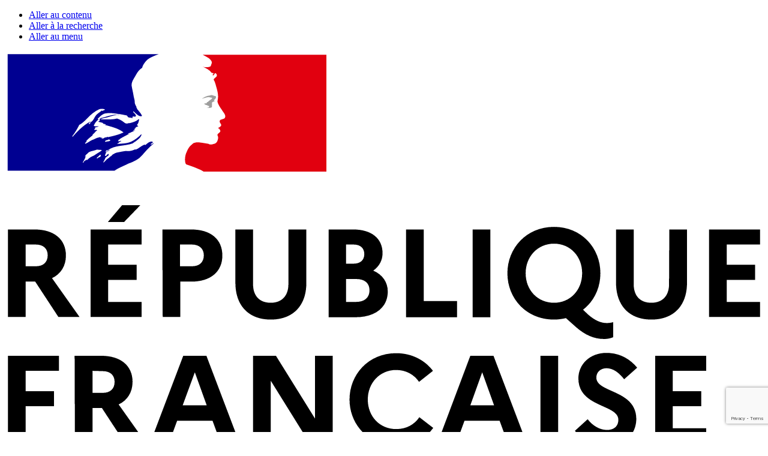

--- FILE ---
content_type: text/html; charset=utf-8
request_url: https://www.google.com/recaptcha/api2/anchor?ar=1&k=6LewVpcUAAAAACSRpz2nQNH5TfZZL5Umzb2mYmpY&co=aHR0cHM6Ly93d3cub25mLmZyOjQ0Mw..&hl=en&v=PoyoqOPhxBO7pBk68S4YbpHZ&size=invisible&anchor-ms=20000&execute-ms=30000&cb=ulw7n8ntkhqb
body_size: 48426
content:
<!DOCTYPE HTML><html dir="ltr" lang="en"><head><meta http-equiv="Content-Type" content="text/html; charset=UTF-8">
<meta http-equiv="X-UA-Compatible" content="IE=edge">
<title>reCAPTCHA</title>
<style type="text/css">
/* cyrillic-ext */
@font-face {
  font-family: 'Roboto';
  font-style: normal;
  font-weight: 400;
  font-stretch: 100%;
  src: url(//fonts.gstatic.com/s/roboto/v48/KFO7CnqEu92Fr1ME7kSn66aGLdTylUAMa3GUBHMdazTgWw.woff2) format('woff2');
  unicode-range: U+0460-052F, U+1C80-1C8A, U+20B4, U+2DE0-2DFF, U+A640-A69F, U+FE2E-FE2F;
}
/* cyrillic */
@font-face {
  font-family: 'Roboto';
  font-style: normal;
  font-weight: 400;
  font-stretch: 100%;
  src: url(//fonts.gstatic.com/s/roboto/v48/KFO7CnqEu92Fr1ME7kSn66aGLdTylUAMa3iUBHMdazTgWw.woff2) format('woff2');
  unicode-range: U+0301, U+0400-045F, U+0490-0491, U+04B0-04B1, U+2116;
}
/* greek-ext */
@font-face {
  font-family: 'Roboto';
  font-style: normal;
  font-weight: 400;
  font-stretch: 100%;
  src: url(//fonts.gstatic.com/s/roboto/v48/KFO7CnqEu92Fr1ME7kSn66aGLdTylUAMa3CUBHMdazTgWw.woff2) format('woff2');
  unicode-range: U+1F00-1FFF;
}
/* greek */
@font-face {
  font-family: 'Roboto';
  font-style: normal;
  font-weight: 400;
  font-stretch: 100%;
  src: url(//fonts.gstatic.com/s/roboto/v48/KFO7CnqEu92Fr1ME7kSn66aGLdTylUAMa3-UBHMdazTgWw.woff2) format('woff2');
  unicode-range: U+0370-0377, U+037A-037F, U+0384-038A, U+038C, U+038E-03A1, U+03A3-03FF;
}
/* math */
@font-face {
  font-family: 'Roboto';
  font-style: normal;
  font-weight: 400;
  font-stretch: 100%;
  src: url(//fonts.gstatic.com/s/roboto/v48/KFO7CnqEu92Fr1ME7kSn66aGLdTylUAMawCUBHMdazTgWw.woff2) format('woff2');
  unicode-range: U+0302-0303, U+0305, U+0307-0308, U+0310, U+0312, U+0315, U+031A, U+0326-0327, U+032C, U+032F-0330, U+0332-0333, U+0338, U+033A, U+0346, U+034D, U+0391-03A1, U+03A3-03A9, U+03B1-03C9, U+03D1, U+03D5-03D6, U+03F0-03F1, U+03F4-03F5, U+2016-2017, U+2034-2038, U+203C, U+2040, U+2043, U+2047, U+2050, U+2057, U+205F, U+2070-2071, U+2074-208E, U+2090-209C, U+20D0-20DC, U+20E1, U+20E5-20EF, U+2100-2112, U+2114-2115, U+2117-2121, U+2123-214F, U+2190, U+2192, U+2194-21AE, U+21B0-21E5, U+21F1-21F2, U+21F4-2211, U+2213-2214, U+2216-22FF, U+2308-230B, U+2310, U+2319, U+231C-2321, U+2336-237A, U+237C, U+2395, U+239B-23B7, U+23D0, U+23DC-23E1, U+2474-2475, U+25AF, U+25B3, U+25B7, U+25BD, U+25C1, U+25CA, U+25CC, U+25FB, U+266D-266F, U+27C0-27FF, U+2900-2AFF, U+2B0E-2B11, U+2B30-2B4C, U+2BFE, U+3030, U+FF5B, U+FF5D, U+1D400-1D7FF, U+1EE00-1EEFF;
}
/* symbols */
@font-face {
  font-family: 'Roboto';
  font-style: normal;
  font-weight: 400;
  font-stretch: 100%;
  src: url(//fonts.gstatic.com/s/roboto/v48/KFO7CnqEu92Fr1ME7kSn66aGLdTylUAMaxKUBHMdazTgWw.woff2) format('woff2');
  unicode-range: U+0001-000C, U+000E-001F, U+007F-009F, U+20DD-20E0, U+20E2-20E4, U+2150-218F, U+2190, U+2192, U+2194-2199, U+21AF, U+21E6-21F0, U+21F3, U+2218-2219, U+2299, U+22C4-22C6, U+2300-243F, U+2440-244A, U+2460-24FF, U+25A0-27BF, U+2800-28FF, U+2921-2922, U+2981, U+29BF, U+29EB, U+2B00-2BFF, U+4DC0-4DFF, U+FFF9-FFFB, U+10140-1018E, U+10190-1019C, U+101A0, U+101D0-101FD, U+102E0-102FB, U+10E60-10E7E, U+1D2C0-1D2D3, U+1D2E0-1D37F, U+1F000-1F0FF, U+1F100-1F1AD, U+1F1E6-1F1FF, U+1F30D-1F30F, U+1F315, U+1F31C, U+1F31E, U+1F320-1F32C, U+1F336, U+1F378, U+1F37D, U+1F382, U+1F393-1F39F, U+1F3A7-1F3A8, U+1F3AC-1F3AF, U+1F3C2, U+1F3C4-1F3C6, U+1F3CA-1F3CE, U+1F3D4-1F3E0, U+1F3ED, U+1F3F1-1F3F3, U+1F3F5-1F3F7, U+1F408, U+1F415, U+1F41F, U+1F426, U+1F43F, U+1F441-1F442, U+1F444, U+1F446-1F449, U+1F44C-1F44E, U+1F453, U+1F46A, U+1F47D, U+1F4A3, U+1F4B0, U+1F4B3, U+1F4B9, U+1F4BB, U+1F4BF, U+1F4C8-1F4CB, U+1F4D6, U+1F4DA, U+1F4DF, U+1F4E3-1F4E6, U+1F4EA-1F4ED, U+1F4F7, U+1F4F9-1F4FB, U+1F4FD-1F4FE, U+1F503, U+1F507-1F50B, U+1F50D, U+1F512-1F513, U+1F53E-1F54A, U+1F54F-1F5FA, U+1F610, U+1F650-1F67F, U+1F687, U+1F68D, U+1F691, U+1F694, U+1F698, U+1F6AD, U+1F6B2, U+1F6B9-1F6BA, U+1F6BC, U+1F6C6-1F6CF, U+1F6D3-1F6D7, U+1F6E0-1F6EA, U+1F6F0-1F6F3, U+1F6F7-1F6FC, U+1F700-1F7FF, U+1F800-1F80B, U+1F810-1F847, U+1F850-1F859, U+1F860-1F887, U+1F890-1F8AD, U+1F8B0-1F8BB, U+1F8C0-1F8C1, U+1F900-1F90B, U+1F93B, U+1F946, U+1F984, U+1F996, U+1F9E9, U+1FA00-1FA6F, U+1FA70-1FA7C, U+1FA80-1FA89, U+1FA8F-1FAC6, U+1FACE-1FADC, U+1FADF-1FAE9, U+1FAF0-1FAF8, U+1FB00-1FBFF;
}
/* vietnamese */
@font-face {
  font-family: 'Roboto';
  font-style: normal;
  font-weight: 400;
  font-stretch: 100%;
  src: url(//fonts.gstatic.com/s/roboto/v48/KFO7CnqEu92Fr1ME7kSn66aGLdTylUAMa3OUBHMdazTgWw.woff2) format('woff2');
  unicode-range: U+0102-0103, U+0110-0111, U+0128-0129, U+0168-0169, U+01A0-01A1, U+01AF-01B0, U+0300-0301, U+0303-0304, U+0308-0309, U+0323, U+0329, U+1EA0-1EF9, U+20AB;
}
/* latin-ext */
@font-face {
  font-family: 'Roboto';
  font-style: normal;
  font-weight: 400;
  font-stretch: 100%;
  src: url(//fonts.gstatic.com/s/roboto/v48/KFO7CnqEu92Fr1ME7kSn66aGLdTylUAMa3KUBHMdazTgWw.woff2) format('woff2');
  unicode-range: U+0100-02BA, U+02BD-02C5, U+02C7-02CC, U+02CE-02D7, U+02DD-02FF, U+0304, U+0308, U+0329, U+1D00-1DBF, U+1E00-1E9F, U+1EF2-1EFF, U+2020, U+20A0-20AB, U+20AD-20C0, U+2113, U+2C60-2C7F, U+A720-A7FF;
}
/* latin */
@font-face {
  font-family: 'Roboto';
  font-style: normal;
  font-weight: 400;
  font-stretch: 100%;
  src: url(//fonts.gstatic.com/s/roboto/v48/KFO7CnqEu92Fr1ME7kSn66aGLdTylUAMa3yUBHMdazQ.woff2) format('woff2');
  unicode-range: U+0000-00FF, U+0131, U+0152-0153, U+02BB-02BC, U+02C6, U+02DA, U+02DC, U+0304, U+0308, U+0329, U+2000-206F, U+20AC, U+2122, U+2191, U+2193, U+2212, U+2215, U+FEFF, U+FFFD;
}
/* cyrillic-ext */
@font-face {
  font-family: 'Roboto';
  font-style: normal;
  font-weight: 500;
  font-stretch: 100%;
  src: url(//fonts.gstatic.com/s/roboto/v48/KFO7CnqEu92Fr1ME7kSn66aGLdTylUAMa3GUBHMdazTgWw.woff2) format('woff2');
  unicode-range: U+0460-052F, U+1C80-1C8A, U+20B4, U+2DE0-2DFF, U+A640-A69F, U+FE2E-FE2F;
}
/* cyrillic */
@font-face {
  font-family: 'Roboto';
  font-style: normal;
  font-weight: 500;
  font-stretch: 100%;
  src: url(//fonts.gstatic.com/s/roboto/v48/KFO7CnqEu92Fr1ME7kSn66aGLdTylUAMa3iUBHMdazTgWw.woff2) format('woff2');
  unicode-range: U+0301, U+0400-045F, U+0490-0491, U+04B0-04B1, U+2116;
}
/* greek-ext */
@font-face {
  font-family: 'Roboto';
  font-style: normal;
  font-weight: 500;
  font-stretch: 100%;
  src: url(//fonts.gstatic.com/s/roboto/v48/KFO7CnqEu92Fr1ME7kSn66aGLdTylUAMa3CUBHMdazTgWw.woff2) format('woff2');
  unicode-range: U+1F00-1FFF;
}
/* greek */
@font-face {
  font-family: 'Roboto';
  font-style: normal;
  font-weight: 500;
  font-stretch: 100%;
  src: url(//fonts.gstatic.com/s/roboto/v48/KFO7CnqEu92Fr1ME7kSn66aGLdTylUAMa3-UBHMdazTgWw.woff2) format('woff2');
  unicode-range: U+0370-0377, U+037A-037F, U+0384-038A, U+038C, U+038E-03A1, U+03A3-03FF;
}
/* math */
@font-face {
  font-family: 'Roboto';
  font-style: normal;
  font-weight: 500;
  font-stretch: 100%;
  src: url(//fonts.gstatic.com/s/roboto/v48/KFO7CnqEu92Fr1ME7kSn66aGLdTylUAMawCUBHMdazTgWw.woff2) format('woff2');
  unicode-range: U+0302-0303, U+0305, U+0307-0308, U+0310, U+0312, U+0315, U+031A, U+0326-0327, U+032C, U+032F-0330, U+0332-0333, U+0338, U+033A, U+0346, U+034D, U+0391-03A1, U+03A3-03A9, U+03B1-03C9, U+03D1, U+03D5-03D6, U+03F0-03F1, U+03F4-03F5, U+2016-2017, U+2034-2038, U+203C, U+2040, U+2043, U+2047, U+2050, U+2057, U+205F, U+2070-2071, U+2074-208E, U+2090-209C, U+20D0-20DC, U+20E1, U+20E5-20EF, U+2100-2112, U+2114-2115, U+2117-2121, U+2123-214F, U+2190, U+2192, U+2194-21AE, U+21B0-21E5, U+21F1-21F2, U+21F4-2211, U+2213-2214, U+2216-22FF, U+2308-230B, U+2310, U+2319, U+231C-2321, U+2336-237A, U+237C, U+2395, U+239B-23B7, U+23D0, U+23DC-23E1, U+2474-2475, U+25AF, U+25B3, U+25B7, U+25BD, U+25C1, U+25CA, U+25CC, U+25FB, U+266D-266F, U+27C0-27FF, U+2900-2AFF, U+2B0E-2B11, U+2B30-2B4C, U+2BFE, U+3030, U+FF5B, U+FF5D, U+1D400-1D7FF, U+1EE00-1EEFF;
}
/* symbols */
@font-face {
  font-family: 'Roboto';
  font-style: normal;
  font-weight: 500;
  font-stretch: 100%;
  src: url(//fonts.gstatic.com/s/roboto/v48/KFO7CnqEu92Fr1ME7kSn66aGLdTylUAMaxKUBHMdazTgWw.woff2) format('woff2');
  unicode-range: U+0001-000C, U+000E-001F, U+007F-009F, U+20DD-20E0, U+20E2-20E4, U+2150-218F, U+2190, U+2192, U+2194-2199, U+21AF, U+21E6-21F0, U+21F3, U+2218-2219, U+2299, U+22C4-22C6, U+2300-243F, U+2440-244A, U+2460-24FF, U+25A0-27BF, U+2800-28FF, U+2921-2922, U+2981, U+29BF, U+29EB, U+2B00-2BFF, U+4DC0-4DFF, U+FFF9-FFFB, U+10140-1018E, U+10190-1019C, U+101A0, U+101D0-101FD, U+102E0-102FB, U+10E60-10E7E, U+1D2C0-1D2D3, U+1D2E0-1D37F, U+1F000-1F0FF, U+1F100-1F1AD, U+1F1E6-1F1FF, U+1F30D-1F30F, U+1F315, U+1F31C, U+1F31E, U+1F320-1F32C, U+1F336, U+1F378, U+1F37D, U+1F382, U+1F393-1F39F, U+1F3A7-1F3A8, U+1F3AC-1F3AF, U+1F3C2, U+1F3C4-1F3C6, U+1F3CA-1F3CE, U+1F3D4-1F3E0, U+1F3ED, U+1F3F1-1F3F3, U+1F3F5-1F3F7, U+1F408, U+1F415, U+1F41F, U+1F426, U+1F43F, U+1F441-1F442, U+1F444, U+1F446-1F449, U+1F44C-1F44E, U+1F453, U+1F46A, U+1F47D, U+1F4A3, U+1F4B0, U+1F4B3, U+1F4B9, U+1F4BB, U+1F4BF, U+1F4C8-1F4CB, U+1F4D6, U+1F4DA, U+1F4DF, U+1F4E3-1F4E6, U+1F4EA-1F4ED, U+1F4F7, U+1F4F9-1F4FB, U+1F4FD-1F4FE, U+1F503, U+1F507-1F50B, U+1F50D, U+1F512-1F513, U+1F53E-1F54A, U+1F54F-1F5FA, U+1F610, U+1F650-1F67F, U+1F687, U+1F68D, U+1F691, U+1F694, U+1F698, U+1F6AD, U+1F6B2, U+1F6B9-1F6BA, U+1F6BC, U+1F6C6-1F6CF, U+1F6D3-1F6D7, U+1F6E0-1F6EA, U+1F6F0-1F6F3, U+1F6F7-1F6FC, U+1F700-1F7FF, U+1F800-1F80B, U+1F810-1F847, U+1F850-1F859, U+1F860-1F887, U+1F890-1F8AD, U+1F8B0-1F8BB, U+1F8C0-1F8C1, U+1F900-1F90B, U+1F93B, U+1F946, U+1F984, U+1F996, U+1F9E9, U+1FA00-1FA6F, U+1FA70-1FA7C, U+1FA80-1FA89, U+1FA8F-1FAC6, U+1FACE-1FADC, U+1FADF-1FAE9, U+1FAF0-1FAF8, U+1FB00-1FBFF;
}
/* vietnamese */
@font-face {
  font-family: 'Roboto';
  font-style: normal;
  font-weight: 500;
  font-stretch: 100%;
  src: url(//fonts.gstatic.com/s/roboto/v48/KFO7CnqEu92Fr1ME7kSn66aGLdTylUAMa3OUBHMdazTgWw.woff2) format('woff2');
  unicode-range: U+0102-0103, U+0110-0111, U+0128-0129, U+0168-0169, U+01A0-01A1, U+01AF-01B0, U+0300-0301, U+0303-0304, U+0308-0309, U+0323, U+0329, U+1EA0-1EF9, U+20AB;
}
/* latin-ext */
@font-face {
  font-family: 'Roboto';
  font-style: normal;
  font-weight: 500;
  font-stretch: 100%;
  src: url(//fonts.gstatic.com/s/roboto/v48/KFO7CnqEu92Fr1ME7kSn66aGLdTylUAMa3KUBHMdazTgWw.woff2) format('woff2');
  unicode-range: U+0100-02BA, U+02BD-02C5, U+02C7-02CC, U+02CE-02D7, U+02DD-02FF, U+0304, U+0308, U+0329, U+1D00-1DBF, U+1E00-1E9F, U+1EF2-1EFF, U+2020, U+20A0-20AB, U+20AD-20C0, U+2113, U+2C60-2C7F, U+A720-A7FF;
}
/* latin */
@font-face {
  font-family: 'Roboto';
  font-style: normal;
  font-weight: 500;
  font-stretch: 100%;
  src: url(//fonts.gstatic.com/s/roboto/v48/KFO7CnqEu92Fr1ME7kSn66aGLdTylUAMa3yUBHMdazQ.woff2) format('woff2');
  unicode-range: U+0000-00FF, U+0131, U+0152-0153, U+02BB-02BC, U+02C6, U+02DA, U+02DC, U+0304, U+0308, U+0329, U+2000-206F, U+20AC, U+2122, U+2191, U+2193, U+2212, U+2215, U+FEFF, U+FFFD;
}
/* cyrillic-ext */
@font-face {
  font-family: 'Roboto';
  font-style: normal;
  font-weight: 900;
  font-stretch: 100%;
  src: url(//fonts.gstatic.com/s/roboto/v48/KFO7CnqEu92Fr1ME7kSn66aGLdTylUAMa3GUBHMdazTgWw.woff2) format('woff2');
  unicode-range: U+0460-052F, U+1C80-1C8A, U+20B4, U+2DE0-2DFF, U+A640-A69F, U+FE2E-FE2F;
}
/* cyrillic */
@font-face {
  font-family: 'Roboto';
  font-style: normal;
  font-weight: 900;
  font-stretch: 100%;
  src: url(//fonts.gstatic.com/s/roboto/v48/KFO7CnqEu92Fr1ME7kSn66aGLdTylUAMa3iUBHMdazTgWw.woff2) format('woff2');
  unicode-range: U+0301, U+0400-045F, U+0490-0491, U+04B0-04B1, U+2116;
}
/* greek-ext */
@font-face {
  font-family: 'Roboto';
  font-style: normal;
  font-weight: 900;
  font-stretch: 100%;
  src: url(//fonts.gstatic.com/s/roboto/v48/KFO7CnqEu92Fr1ME7kSn66aGLdTylUAMa3CUBHMdazTgWw.woff2) format('woff2');
  unicode-range: U+1F00-1FFF;
}
/* greek */
@font-face {
  font-family: 'Roboto';
  font-style: normal;
  font-weight: 900;
  font-stretch: 100%;
  src: url(//fonts.gstatic.com/s/roboto/v48/KFO7CnqEu92Fr1ME7kSn66aGLdTylUAMa3-UBHMdazTgWw.woff2) format('woff2');
  unicode-range: U+0370-0377, U+037A-037F, U+0384-038A, U+038C, U+038E-03A1, U+03A3-03FF;
}
/* math */
@font-face {
  font-family: 'Roboto';
  font-style: normal;
  font-weight: 900;
  font-stretch: 100%;
  src: url(//fonts.gstatic.com/s/roboto/v48/KFO7CnqEu92Fr1ME7kSn66aGLdTylUAMawCUBHMdazTgWw.woff2) format('woff2');
  unicode-range: U+0302-0303, U+0305, U+0307-0308, U+0310, U+0312, U+0315, U+031A, U+0326-0327, U+032C, U+032F-0330, U+0332-0333, U+0338, U+033A, U+0346, U+034D, U+0391-03A1, U+03A3-03A9, U+03B1-03C9, U+03D1, U+03D5-03D6, U+03F0-03F1, U+03F4-03F5, U+2016-2017, U+2034-2038, U+203C, U+2040, U+2043, U+2047, U+2050, U+2057, U+205F, U+2070-2071, U+2074-208E, U+2090-209C, U+20D0-20DC, U+20E1, U+20E5-20EF, U+2100-2112, U+2114-2115, U+2117-2121, U+2123-214F, U+2190, U+2192, U+2194-21AE, U+21B0-21E5, U+21F1-21F2, U+21F4-2211, U+2213-2214, U+2216-22FF, U+2308-230B, U+2310, U+2319, U+231C-2321, U+2336-237A, U+237C, U+2395, U+239B-23B7, U+23D0, U+23DC-23E1, U+2474-2475, U+25AF, U+25B3, U+25B7, U+25BD, U+25C1, U+25CA, U+25CC, U+25FB, U+266D-266F, U+27C0-27FF, U+2900-2AFF, U+2B0E-2B11, U+2B30-2B4C, U+2BFE, U+3030, U+FF5B, U+FF5D, U+1D400-1D7FF, U+1EE00-1EEFF;
}
/* symbols */
@font-face {
  font-family: 'Roboto';
  font-style: normal;
  font-weight: 900;
  font-stretch: 100%;
  src: url(//fonts.gstatic.com/s/roboto/v48/KFO7CnqEu92Fr1ME7kSn66aGLdTylUAMaxKUBHMdazTgWw.woff2) format('woff2');
  unicode-range: U+0001-000C, U+000E-001F, U+007F-009F, U+20DD-20E0, U+20E2-20E4, U+2150-218F, U+2190, U+2192, U+2194-2199, U+21AF, U+21E6-21F0, U+21F3, U+2218-2219, U+2299, U+22C4-22C6, U+2300-243F, U+2440-244A, U+2460-24FF, U+25A0-27BF, U+2800-28FF, U+2921-2922, U+2981, U+29BF, U+29EB, U+2B00-2BFF, U+4DC0-4DFF, U+FFF9-FFFB, U+10140-1018E, U+10190-1019C, U+101A0, U+101D0-101FD, U+102E0-102FB, U+10E60-10E7E, U+1D2C0-1D2D3, U+1D2E0-1D37F, U+1F000-1F0FF, U+1F100-1F1AD, U+1F1E6-1F1FF, U+1F30D-1F30F, U+1F315, U+1F31C, U+1F31E, U+1F320-1F32C, U+1F336, U+1F378, U+1F37D, U+1F382, U+1F393-1F39F, U+1F3A7-1F3A8, U+1F3AC-1F3AF, U+1F3C2, U+1F3C4-1F3C6, U+1F3CA-1F3CE, U+1F3D4-1F3E0, U+1F3ED, U+1F3F1-1F3F3, U+1F3F5-1F3F7, U+1F408, U+1F415, U+1F41F, U+1F426, U+1F43F, U+1F441-1F442, U+1F444, U+1F446-1F449, U+1F44C-1F44E, U+1F453, U+1F46A, U+1F47D, U+1F4A3, U+1F4B0, U+1F4B3, U+1F4B9, U+1F4BB, U+1F4BF, U+1F4C8-1F4CB, U+1F4D6, U+1F4DA, U+1F4DF, U+1F4E3-1F4E6, U+1F4EA-1F4ED, U+1F4F7, U+1F4F9-1F4FB, U+1F4FD-1F4FE, U+1F503, U+1F507-1F50B, U+1F50D, U+1F512-1F513, U+1F53E-1F54A, U+1F54F-1F5FA, U+1F610, U+1F650-1F67F, U+1F687, U+1F68D, U+1F691, U+1F694, U+1F698, U+1F6AD, U+1F6B2, U+1F6B9-1F6BA, U+1F6BC, U+1F6C6-1F6CF, U+1F6D3-1F6D7, U+1F6E0-1F6EA, U+1F6F0-1F6F3, U+1F6F7-1F6FC, U+1F700-1F7FF, U+1F800-1F80B, U+1F810-1F847, U+1F850-1F859, U+1F860-1F887, U+1F890-1F8AD, U+1F8B0-1F8BB, U+1F8C0-1F8C1, U+1F900-1F90B, U+1F93B, U+1F946, U+1F984, U+1F996, U+1F9E9, U+1FA00-1FA6F, U+1FA70-1FA7C, U+1FA80-1FA89, U+1FA8F-1FAC6, U+1FACE-1FADC, U+1FADF-1FAE9, U+1FAF0-1FAF8, U+1FB00-1FBFF;
}
/* vietnamese */
@font-face {
  font-family: 'Roboto';
  font-style: normal;
  font-weight: 900;
  font-stretch: 100%;
  src: url(//fonts.gstatic.com/s/roboto/v48/KFO7CnqEu92Fr1ME7kSn66aGLdTylUAMa3OUBHMdazTgWw.woff2) format('woff2');
  unicode-range: U+0102-0103, U+0110-0111, U+0128-0129, U+0168-0169, U+01A0-01A1, U+01AF-01B0, U+0300-0301, U+0303-0304, U+0308-0309, U+0323, U+0329, U+1EA0-1EF9, U+20AB;
}
/* latin-ext */
@font-face {
  font-family: 'Roboto';
  font-style: normal;
  font-weight: 900;
  font-stretch: 100%;
  src: url(//fonts.gstatic.com/s/roboto/v48/KFO7CnqEu92Fr1ME7kSn66aGLdTylUAMa3KUBHMdazTgWw.woff2) format('woff2');
  unicode-range: U+0100-02BA, U+02BD-02C5, U+02C7-02CC, U+02CE-02D7, U+02DD-02FF, U+0304, U+0308, U+0329, U+1D00-1DBF, U+1E00-1E9F, U+1EF2-1EFF, U+2020, U+20A0-20AB, U+20AD-20C0, U+2113, U+2C60-2C7F, U+A720-A7FF;
}
/* latin */
@font-face {
  font-family: 'Roboto';
  font-style: normal;
  font-weight: 900;
  font-stretch: 100%;
  src: url(//fonts.gstatic.com/s/roboto/v48/KFO7CnqEu92Fr1ME7kSn66aGLdTylUAMa3yUBHMdazQ.woff2) format('woff2');
  unicode-range: U+0000-00FF, U+0131, U+0152-0153, U+02BB-02BC, U+02C6, U+02DA, U+02DC, U+0304, U+0308, U+0329, U+2000-206F, U+20AC, U+2122, U+2191, U+2193, U+2212, U+2215, U+FEFF, U+FFFD;
}

</style>
<link rel="stylesheet" type="text/css" href="https://www.gstatic.com/recaptcha/releases/PoyoqOPhxBO7pBk68S4YbpHZ/styles__ltr.css">
<script nonce="2Zi3dkVi1O3sEG8AW9K2qA" type="text/javascript">window['__recaptcha_api'] = 'https://www.google.com/recaptcha/api2/';</script>
<script type="text/javascript" src="https://www.gstatic.com/recaptcha/releases/PoyoqOPhxBO7pBk68S4YbpHZ/recaptcha__en.js" nonce="2Zi3dkVi1O3sEG8AW9K2qA">
      
    </script></head>
<body><div id="rc-anchor-alert" class="rc-anchor-alert"></div>
<input type="hidden" id="recaptcha-token" value="[base64]">
<script type="text/javascript" nonce="2Zi3dkVi1O3sEG8AW9K2qA">
      recaptcha.anchor.Main.init("[\x22ainput\x22,[\x22bgdata\x22,\x22\x22,\[base64]/[base64]/[base64]/[base64]/cjw8ejpyPj4+eil9Y2F0Y2gobCl7dGhyb3cgbDt9fSxIPWZ1bmN0aW9uKHcsdCx6KXtpZih3PT0xOTR8fHc9PTIwOCl0LnZbd10/dC52W3ddLmNvbmNhdCh6KTp0LnZbd109b2Yoeix0KTtlbHNle2lmKHQuYkImJnchPTMxNylyZXR1cm47dz09NjZ8fHc9PTEyMnx8dz09NDcwfHx3PT00NHx8dz09NDE2fHx3PT0zOTd8fHc9PTQyMXx8dz09Njh8fHc9PTcwfHx3PT0xODQ/[base64]/[base64]/[base64]/bmV3IGRbVl0oSlswXSk6cD09Mj9uZXcgZFtWXShKWzBdLEpbMV0pOnA9PTM/bmV3IGRbVl0oSlswXSxKWzFdLEpbMl0pOnA9PTQ/[base64]/[base64]/[base64]/[base64]\x22,\[base64]\x22,\x22w70nCsKNwqbCjsO8CsKcw68LEMK5wr1JTAjDvyzDp8O0bsOpZsO0wpjDihAjTMOsX8O8wol+w5B3w6tRw5NdLsOZck/CtkFvw7ogAnVHClnChMKlwrIOZcOOw5rDu8Ocw4dLRzVgDsO8w6Jmw7VFLz0uX07CvcKWBHrDosOOw4QLBAzDkMK7wp3ConPDnwrDmcKYSljDvB0YOEjDssO1worCi8Kxa8OhO19+wpgMw7/CgMObw5fDoSMiUWFqOhNVw41uwqYvw5w1SsKUwoZZwpI2wpDCpsOdAsKWPSF/[base64]/Cr1thSsKUwoAswqZewrQwRjzClEjDjR1ew7fCi8Ksw7rCql82woFlEAXDlRvDrsKwYsO8wr7DjCzCs8OMwqkzwrIiwq5xAXbCsEsjGcO/woUMcU/[base64]/[base64]/IEoowqzDlRXDocOBw7w0wrJSK1PCoMOzTsOecWsBEcOqw6rCqHzDkHbCucKqZsK3w61Kw6TCjCAaw50EwobDkMO1Xw0lw5ESXsKSAcOhGhx5w4bDtMOYcCpZwrDCmBAOw5poT8KVwqgHwoMVw4kUIMKPw5c2w5sxYRBWQcO0wqkLw4jCuUwLRUbDrVtdwo/DmcOHw5AzwqvDsVVDQMOvSMKYSUAywpIWw6XDvcOYE8K5wqE5w6YqQcKnw7UNSz9dPsKXLcK0wr/DmsOBEMO1ejzDjGp3MjIMZ3gnwpPCjsK+HsK6DcOCw67CuB3CqEnCvDg0wrtlw6DDj3AAHRdEccOnEBRWw6LCumvDoMKGw49swr/CvcKFw4HDkMKaw58xwoTCjVdOw4TDk8KSw5jCiMOCw5HDg2kiwqhIw6bDssOAwqrDkW/CvMOnw6pFESQtM3DDkF11Yg3DtBHDnAtFKMKawqvDgVLCp0FoFcKww7xLJcKtEh7CgsKVw7pZDsOVOw3CmcONwpHDtMOkwqTCqSDCrX8/SC8Hw7bDr8OUGsOVZgpfMsOSw5xIw6rChsOnwobDksKKwqzDpMKuJnfCr0M9wpxqw4HDucKtPR3CpQkRwrE1w7/CjMOAw7rCjwAxwoHCgEg7wo5rVHjDrMKhwrvCv8OHDz16TmpMwovCp8OnOW/CoxlOwrbDv25Hwp/DuMO+YGjClBzCtXbCoSDCjcKxTsKOwqIgDsKlQMOsw4wnXMKEwpJgBcK4w454RS/DkcK7J8Oaw4h4w4FaVcK7w5TDksOew4DDn8OiZCEufnZLwrJJXGbCu39aw6TChX0DZWTCgcKFPAkBEH/[base64]/CuhnDq8OJwqNZwqTDl8OSB0nDh2kbEgrDpcODwrnDicOpwrF2fsOfSMK/wqtNBhsSccOlwo0Kw6B9K3MCPDw/bcOYw7g8RSMneFDClsOKDMOswq/[base64]/[base64]/wrjCgzJQYcOtw48+wq7DrBXCqcO2L8K4JcOuC3rDlT3CiMKMw5DCoj8GTMO8w6TCpMOTFHrDhMOkw4sDwpzDkMOdEcOOwrnCl8KAwr7ChMOjw4/CqsOFfcKPw6rDhTU/Z0TCgcK5w5DDtMOuCztmNMKYfgZtw6Mow5zDusO9woHChnHCrW0Nw7p/[base64]/AsK3YsK8LmTCkMKFV8ORDsKdeHfDi3FxLCAjwpR+wocFO3gaGVZBw4DCisOSaMO+w4nDkMKIQ8KHwoTDijo7VcO/wrECwqYvYFvCjyXCksKZwofCgMKkw6rDmUl1w57Dt0lPw4oHfU5uVcKJe8K8NMO1wpzCq8KrwrrCqsKQD10qw6BGEsKzwpHCvW9kRMOsc8OGd8O1wr/Co8OswqzDkGA3ScK2bMKTTGEXwrTCocOmd8KtZsKoaFodw7LDqBcpP1dvwrjChSHDg8Kgw5bDk2PCtsOKBxnCocKsCsKMwqHCrAtgQcKjNcOMeMKxD8OIw7nCnAzCgcKNciQdwrB2GcOsD28RJsOiKcOnw4DCo8K2w5HCssOJJcK1BBp/[base64]/ZWozw5rCnA4hw7DDqErDgcO/w5A6w4XDqGs/eS/Dnm0DNHbDgC0Vw5RbBz3Cs8OUwrbCuzoMw6t8w6bDtMKBwoLCsnTCrcOSwq9bwobCucOETMKmdxUgw4NsRsOme8KGYhlBcMOkwrTCqgjDjGVUw5p/c8KEw7bDosKGw6JATsOyw5TCgQLCuFk8ZkIfw494IGPCg8Onw51MPCpsbl0fwr9Nw6o4IcKSGRd9wp46w6tAcBbDgMO5wrtBw5TCkUFZSsObaCB4G8OEwojDhcOOIsOAAcOTesKzw7UXOF5rwqZQCkTCigDCncK7w68zwoEWwrYqPEnCnsKici02wpXDhsKXwqYpwo/Do8KXw5ZHa1oow4AHwoLCqcKzb8Oiwq5rZMOow6RNBMOVw4VNNgXCmljChnrCmcKVU8Oow7/DkxIiw6kPwpcSwp9BwqNSw4Y7wqNWwrfCui3CsTbChRbCpVRBwrZwScKrwq8wJiJwMi4BwpI9woQawrPCs2FGKMKQL8KsGcO3w6/DhFxvNcOow6HCnsKBw5DCssK7w57CpHRWwoViMibClcOIw6oYEsOtV2t7w7UXQcOBwrnCsEkvwr7Cm1/DlsO3w7c3Mm7Dn8KFwoVnTGjCiMKXH8OaZcKyw60Kw7cVET/Dp8O/GMOwMMOFGEDDj0MGw7XCu8OFTm3Co2TCkAccw6/ClAM0CMONG8OdwpvCkHguw47ClFvDszvCr0XDnAnCmhDDocOOwpwDVMOIIXnDuWvCj8OHcMKOWmTDpRnChXPDkHPChsOtN342wq5/[base64]/PXY7EcOkFFvDtEVnD8KgLMOnw604YsOcwqHDlx83AQMgw5Eqwo3DsMOIwpDCrcK+TAJKVcKvw746wqPCg1ljIcKuwpvCr8O7QTFcSsK7w6xwwrjCvcK5BGvCs2XCoMKww7B0w67DosKUX8KQHSzDjMOcHmPDjcOCwq/Cl8Kmwphgw5HCsMKqRMKrSsKrSCHDqcKNbMKNw4xBSx4Yw5bDpsO0GlkAGcOYw4ASwrvCocOCCsOIw6ovw7o8aFEPw7t7w79+CxVFwpYCw4rChsOWwrzCu8K+EnzDjgDDgsOfw5AlwrNjwooKw6M8w6R7w6jDucOWS8K3RsOIXmEfwozDrsKBw5bCjMO/w7pWw4XCncOlYxUrEsK2PcOdAWc6wonCnMOVMMOoUB49w4fCgTjCmUZSPcKufztjwo/CjcKZw47DvkZTwr0IwqfDrFbCrA3Cg8KRwojCvzlidcOiwoPCuzjDgBctw6onwprClcOtUi1Dwp9awpzDusOfw7dyDVbDnsONOsOvd8KdIWRHUwMQB8OJw68lESvCrcKOWsKJRMKFwqXCiMO5wqF9LcK4DsKaMUEVb8K7csKiAMOmw4o0FsK/woTCvsOgclfDh17DsMKuRMKDwpA+w4PDisK4w4rCgcKvF0/DnsOkH17DucKuw4LCqMK9RHDCk8O2bsK/wpcwwqXDm8KUQQLCulklZcK/wqLCuxvCpUJTc2DDgMOiQlnCmFvCksO1IDo/GkHDgQDCjcKuXUvDrE/DjsKtXsOLwoBNw5TDpMOTwoghw5PDrhRmwr/CvQrCsyzDucOPw6E9cSrCksOEw5XCmknDs8KZCcO7wrUJOMObBVLDocKTw4nDiR/DuGpSw4JnClAsNlQmwpo6wrDCsGF0DsKTw40+U8Otw7LDjMObwqvDvQ5swp82w6Esw5pibBTDpjI2A8KLwpDDiivDuQZvIGrCo8OzNsO+wpjDi37CiCp/w6wuw7zCjDvDlV7Cv8OYLsKjwrEjIxnCm8OgJsOadMKiBsOMDMOvEsKzw6jChldrw4V+QkUpwqRXwpoQGnc4CMKrEMOtwpbDuMKLNRDCkGtWOhzDtxjCrHrCisKeJsK5B0fDuy5MdcOfwrHDqMKcw6AYcl9/wrsffjrCq0NFwr5xw7tcwqbCkn3Cm8OKwo/DvgDDuVNJw5PDkcKpe8OvHjzDusKFw740wrTCpUs2UMKOGcKgwpEdwq8Xwrg/X8KQSjtOwrzDosK8w6HCi0PDvMK0wpI/w414UU0Awr45AUdjTsK/wrHDlDDCusOcDsOZwpphwrbDuTBKw7HDosKLwoB+BcO9b8KKwrZNw6DDjsKcB8KNCioaw41twr/Ch8OuesO4wqTCn8OkwqXChA0KFsK1w4QASQ5ywrzCoz/DkATCg8KBaEfCoXzCu8KbLyd4czwnYsOEw45kwr5cIC/DvixFwpPCjDhgwrbCoC3DlMOuJBkFwoNPUSwJw50qRMORcMKTw6FUVsKXNxnCsnZyGRjDlcOoMMKvFnY6SELDk8OUO2DCkXDCkD/DmFc4wp7DjcK+ecK2w7LChcO3wq3DvEIjw7/ClTDDvX7Cvzggw4Mzw77Cv8OEwqPDjsKYasKGw5HCgMO/wrzDhAFgbATDqMOccMOYw5xMJVg6w5ZJFhfDkMOkwqzChcO3M3LDgyPCh1/DhcOVwrAIEx/Cg8Ogwq9Sw5XDjx0VDMKTwrISETHCsXdQwojDoMODZMOSFsK5w5owEMO2wqDDucKnw6RkbcOMw4bCmwI7RMOYwqfDiWPDhcOfCl90SMKCccKiw60oH8KJwoVwbGZtwqgmwpsrwpzCkBrDl8OEBm8tw5YGw5Auw5sXw79hZcKPbcKAFsOZwqw4wokcwo3Dgzx/wqokwqrCsD3CnGU2TBo9w6ddDMOWwrjClMO9w43DhcOlw5Nkwopkwogtw789wpXDk3/[base64]/DpgMSSxJKZCQtwpgaacOowpDDmxLDsmzCkUEILMO1JcKow4HDsMOsXzbDocOMX13DpcOsB8OVIDkwI8KUwpXCscKRwoTDvCPDusOXPMOUw7zDuMKNPMKZH8KJwrZYPTJFw5fCvE/DuMOeR2jDgE/CsmE2w6TDtTBPJsKWwpLCsX7CuBFiw6M8wqzClBTCtzfDo2PDgcKSIsOYw4lDUMO/KlbDvMO/w5rDuWkUFsOKwp7CoVDCqWwEE8KJbVDDkMKmLwjCgzLCm8K1TsOPw7d5Wz/[base64]/HsO5QsKkwp4WGSDDnhA6w5YTE8OSwrZ0Ok/Dh8OuwpotXWxowqzDh1wfMVA/w6FcaMKvccO4FGAGTsOoDX/[base64]/DijjCsMKIw6TCunRSQMOTw7rCiMKIXcOqwrbChmVuwqPCp0gaw5xhOMKpEHfDt3pGYcOVIMKWNMKrw7AxwoMYcMOlwrzCvcOeU1PDmcK3w57DiMKew7UEw7AJDg4ew77DgTsecsKqBsKhdsOLw48xcQDCm3N8R0dewp/ChcKqwq9oT8KOKgxHIgsHYsOZcQMyPcOTTcO3E3EbQMKpw7zCscO0woDCusKmSgrCvsKfwrvDgm9Hw7pAwp7DhRrDl1/DqsOpw5bCvX0ARzALwpRXO0jDoGzCh0huOktPO8KcScKIw5XCl0g+bTHCmMKlw4bDn3TCoMKZw4PDkglKw45BV8OIDwlbScOZNMOSw7DCvAPCmms+bUHDncKeXk9BU1dIwpLDiMOTMsO3w4wgw6s9HzdTI8KdYsKMw4/Co8KPP8KTw6w2wrLDl3XCuMKww57Cr3wvw4NGw5LDjMOsA1QhIcOOIcKmesO/wpB/w5A3JQnDpm08fsKwwp51wrDDkyvDoybCpxrCsMO/worClsOiQSkqV8Ovw6TDrMOkw5XCnMOCFk7CqGHDgcOJcMKyw6VcwrTDgMOJwoh5wrNxIjFUw67CmsOLUMKVw59aw5HDjGHCqUjCmsOcwrTCvsOtc8Klw6E/w6nCk8KjwqtuwoXCuy7DvgjCsV8sw7TDnXPCogMxXcKDEMKmwoN1w4nDhsKzQcK/BkdSdcO8w7zDrcOgw5HDh8KUw57CmsOqBsKHSTnChUDDkcKuwrHCucOiw7fCkcKvDcOiw60wUntNdUbDtMOTM8ORw7Zcw50DwqHDssOAw6kywobDu8KAWsOuw4Fvw6YTJsO/TTLCjl3Cu1Niw4TCrsOgEg/Dm0kQbVzCg8KUMcO3wrlWwrDDusOJPwJoD8O/[base64]/DsMK5wqFNw4rCucOJRWcmZ8Kfw7sswrrDicO2e8KCw7/CksOKw6sCRiJbwrLCoXXCnMODw6jDvMK8csOUw7bCuwtvwoPCiCMNw4TCimwLw7Ibwr3DlCIvwrk9w5LCrcOuez3Dml/CgiHCoyIUw6fDt1LDrxTDj1/DocOuw7jCo19IU8O/wrnCmTlQwq/CmxDCjn/CqMKtdMOVPCzCosO1w7jCszrDmx4hwrhowqXCqcKbB8KDesO5ScOFwpB8w5J2w4cTwrc3w6TDvQ/Di8K7wojDt8Khw4bDscOxw5VWLArCu3Fpw5VdFcOywpk+dcKkPGBzw6Y3w4FHwrvCkiHDmzPDr3bDgUEpdTt1FcKUcxvCnMOlwrxzLsOWIMO8w7HCul/CscOQfMOKw5sJwrg8BgkEw4lmwqgyH8OOSMO3Emh7woDDmsO4wqnCj8OvLcOLw6fDtsOGesKrHmPDhCnCuD3CsGrDlsOJwr/[base64]/CmMOpwrgIwoTCgMOtEyAYwonDqn3CoMKcw6kgP8Ksw5TDq8OBNlnDssKmVC/CmhF6w7rDvng3wpxFwroiwo8Sw47DscKWAcK/[base64]/DrMK+UQ0nwot9wqgUw6/[base64]/wp3DlD3DmsOfwq4vVMOIOsOBw53CjmZUEMK0w6M5U8OUw4lWw55pHkt6worClsO+wrtzV8O+w6DCuxJcS8OQw6MMK8KSwrEPI8O4wpnCk07ClMOLTMOcFF/DqA0Iw7PCu0fDl2QuwqBiSAhJfDlTwoRTYRoqw6nDuRF1M8O6GMKxESp5CTbDusKcwp1LwqDDn2EnwqzCsGxfEcKMRMKcYVPDsk/[base64]/CtcKywoNKwrIVw43CikA1w4QefTU5w53Cm2ZzIX4mw6TDnFVKembDucO0ZxrDhcOSwqAbw5RXVMO1cjFlfcOMEXchw7R0wpghw6fDo8OGwrcBEid3woF/EcOIwrPCkEFRVgZsw5YJFVbCs8KawqF6wqRcwoTDg8KpwqQowoh9wrLDkMKsw4fCq3PCpMKtVz9LDQBkwoxfw6c1XcOdwrnDrh8vZSHDosOaw6JmwrUvc8KQwrtsc1PCsAJXwpsiwpDCgDTCgiQ5w5vDnVzCtQTCjcOow4IbMSEiw71wOcK/ecK6w6zCk0bCmBbCjm7Dk8Ozw43Dv8KsU8OFMMOcw4xEwqgeJFhIasOECcOSwqMTew99FVMtRsKpLTNUfhDCncKvwr0kwpwmLhHCpsOuY8OAMsKLw4/Dh8K1NgFGw6vCjQl6wo9vA8KGFMKIwqHCv2HCn8OIasK4woF9SSfDn8OGw74lw6k9w6bCksO5ZsKbSil6bMKtwrDCusOXw6w+ecOQw4LClcOyGVVtVcOtw5I9wqMLUcOJw6wSw5EYV8Oxw4MgwqE8L8OdwoBsw7/Doh3CrgXChsOtwrFEwr7DqnvDkg9zEsKHwrVQw57CjMKsw7nDnlPDgcKTwrxLXDTDhsOew6nCglPDn8Ohwq3DgjzCjcK2YMOPQG0vOWDDrRnDocOfUMOcGMK8SBJyFCw/w7QWw4DDtsKRH8OYV8Kzw718XipEwoVBDWXDiRdBSnHCgADCp8KBwrPDkMO9w6VzK3XDksKVwrPDlGcQwqwJDMKFw6DDkSDCiy1sNMObw54HEl1uKcOKMsKVLBvDtCnDlTsUw5LCsn5dw6zDnw0tw77DqDZ5TQQcUXTDiMKeUQlzY8OXIihQw5ZOIxN6TV95SF4/w6nDnsKHwrLDpG7Cuyp8wrYnw7TCnFrCscOpw48cJR45CcOCw6HDgnhnw7fDqMKZVHPDpcOiOMKQwqNVwqnDhGRdEA8FeEjCn1pSNMO/wrV/w7ZawopIwpDCksOKwptvEnJJPcO7wpcSecObU8KZLCnDu0Y2w5TCm1rDp8KIXnTDo8OJwo3Csx4VwprCh8K7c8OkwqXDpGw/LwXCksKgw4jCmsKyEwdZPhQdKcKDwrPCs8Kqw5bCg0zDoAXDqMKew53CoA9BecKeXcKiVm1ZdsOrwoY5w4EOZlzCosOLTGMNGsKdwr7ChCtmw5huLFUlQGjCkFvCl8Ohw6bDsMOrAi/DocKpw5HDgMOrbxoAFx/[base64]/eA80wqXCvcOIw6TCvMKLZ8OtcsKuUFJ7w6NTwp7Chlw8TsKYdX7Dm2jCrMOoIHLCg8KnNcO2dAwab8OROcKMIGTCgndQw60ywo4AQ8OJw6HCpMKww5nCj8O0w5QAwpVkw6jCr3/[base64]/CqAbDssKJa8KsUjzDuT/DrMO5LSPCgS7DtsKWUcKRJmsobHJ/[base64]/DmxkeDsOXFBLCoxvDu8KcI2wBwpllMWbCkHs2wqvCjBXDj8KWSArCr8Olw6Y/GcO7CcOlP2fDkWdTwpzDojHDvsK3w53DscO7H3lKw4NYwq9vA8KkIcOEworCimNLw5DDqRFvwoPDn1TCtgQ7w5Q2OMOiYcK4w78NBB/Dvgg1FsKaDVrCisK8w4xjwqwfw6oOwq/CkcKkw4nDmwbDkC5qX8OVEyJcOX3DvmJMwpbCixTCj8OQNDEcw7kRD0BYw5PCrMOpM0vClk0ZVsOsCMKWDcKyccOjwr12wrfCjDwRekPDh3nDvF/CpjhtDMKBwoJzE8OhY180w4zDj8KDFWNLWcO5LsKtwpzCiBLDlzINEm1mwpbCl0XDt0LDtXUzL0RLwq/[base64]/DgMOJZmrDlgEWGDUaB13CtWPDl8K8HMObBMKcSGPDnjHDkzLDjg8cwoRyGcKVdsOzwqrDjXpQdl7CmcKCDihFw4h4wos2w5UBHSoMw6p6FGvCtHTCnm0Ow4XCscKLwrIaw53DqMO/OWwWSsOCVMOcwolEd8OOw6JdFSIyw7XCrQg6QMOgYsK4PMOQwrgCYcKOwo7CpjkEQRUJfsORAsKKw7MgBVHDqnADKMKnwp/DglrDiRh1woLDiSTCosKCw7TDphQ2GlZdD8O+woMTEsOOwoLDjMK5wpXDuh4kw5pRXkA0OcKcw5LDsV8/YsKYwpzCpkN6P33CjioYHMKkKsKMaQzDjMK6bcK7wrETwprDjzvDmCBdI15pdlvDp8OQDRPDmMK5DMKJGmRGEMKkw69uS8K1w6pIwqLCjR3CmMKEWGPCnz7Dh3TDpMK0w79QY8Kvwo/DvcOdN8Ojw5fDisKRw7FfwpDDv8OLOy8sw5HDqH4+SDzCnsOJEcO8NQsofsKTC8KWTEF0w68OGSDCvQzDrhfCqcOFBMKEV8Kpwp9Vcl80w5MGT8KzQwk1CzbCksOmw6owSWRZwq94wr/DnBjDo8O/w5rDmVc/Kw8EWncMw69owr1Aw7wJAMOaZ8OGbcKocFAIAxDCsnw6YcOpQhkPwovCrjh7wqzDkkDDr2rDnsKaw6fCssORGMOSTsKzEUjDrXbCmMOow6/DlsKMOgbCpMOpUcK6woDDpSTDqMK+E8KME0t7fwQ4VcKIwqXCrnHCvMOYF8Obw4XCigHDkcO2wrc/woUHw7gLJsKhNiLDpcKDw4bCi8Ojw5gkw7QrOULDtGYfXsKUw4jCk0DCn8Okb8O4NMOSw7V+wr7CgyvDgUVDc8KoT8OmP0d3GsKff8O+wrwvNcOPUCbDjMKEwpLCpMKQaH/Du0ESEcK4Kl3Do8Oew6cDwrJNCSoLYcKCJcKpw4nCo8OWw6XCvcOmw5DCqWLDq8Onw6dDFSPCjmHChMK9VMOqw7/Dl2BkwrTDrCxQwpbCuF7DpiF9AsO7w5Jdw7FHw73DpMOuw6rCmS16OzzCscO7XkoRY8Knw5YAN03ClMOZw7rCjidQw6cQel1Zwr49w6TDo8KswrocwobCo8OBwqhjwqRhw7dnA2vDtQ5dOkJbw4Q/B1M0CMOowqLDkCQqcksXw7HDncK7MFw3IEtawq3Dj8KzwrXCosO4w7RVw4zDscOZw49Ne8KHw4LCu8KYwqjCjA1yw4fCmsKZXsOgIcKRw4HDusOfc8OyfCoiej/DhyEFw58PwofDhW7DhjTClsOXw5TCvCLDgsOISCPDkkhKw7EMJMOsI37DpXrCiCRHIcOKIRTCjQ9Mw6DChVoUw7LChynDmk5wwqRxd14FwpUYwqpcZzPDoFNMV8O+w48hwp/[base64]/[base64]/fMOxw6BSw48Uw6BVUcOyw77DocKFw4QYeMOtL23DiAzDrcOYwp/DmVHCo1HDgsKDw7bCnTjDpCDDggrDrcKcwp7CuMODFcK9w5QhJ8Orf8K9FMOXCMKew5lIw6ccw43DgcKVwqR9McKUw57DlgNCWcKRw5FiwoEFw7dFw5QzfsOWO8KvN8OWLBE/VRV6JRbDswTCgcKdI8OrwpZ4fQA6J8O/[base64]/CtlEdwqwQwpl/w5jDhC3DvC/Dr8KBGVVLw7bDoMOtw4/Cuy/[base64]/EcONwrDCt8K7K2dkwpR0GcONe8K1w4IfZTjDgXkSw7fCtMKdfXZTQEDCu8KrJsO5wqLDlMK/A8K/w4YHNsOrJhfDlEDDlcK/[base64]/ClMOfTxzCnCDCvsKlRcOrADzDgMKXS8OuABE1wqU0D8KFa1ITwrw8WhMHwoYJwr5IU8KHC8KNw79KRFTDlXjCvz83wr7DrsKMwq1VeMKow7vDmR7DlwXCtn9HNsKWw6XChjfCtcOuOcKJE8Kiw6xmwowSKD1/[base64]/[base64]/e3/DscKCDcOAe8KEwrMGwp/CsBBAw53DncKubMK4CC7DtMO/[base64]/[base64]/CsAVIw5zDkVEXWjPDmMOKw4YQAMODw6jCqcOrwpp2D3fDhmE/HVNHJcOUIWFyA1zCocORW2BwTn0UwobCv8OJw5rClcOpSSA0f8OQw48vwrY7w5fCisO4NwrDmzp1RMOhchXCpcK9DSTDjcOSJsKIw4NcwqrDmRLCgWfCmQDDk2TCnUDDpcKDMQYuw6x0w6g1DsKzQ8K3FB18OxTCgB/Djy7DoW/DvkbDqMKzwrl/w6HCusKVOALDqHDCu8KGIibCt0PDrcKvw5kxEsKDPEU7w5HCrGrDkDTDjcOyRsK7wofDiCUUbnLCmhXDqVPCogsEVB7CmsKxwoE/wo7DjMK6flXCnWNfEkjDicKXwrrDikHDp8OHMRTDicKIIFxKw61mwpDDosK0TVnCosOlGxQCQcKIFCHDuRnDgsOEEWHCthBuFMKfwrnCpMKhdMOTw4rCvwZQwrVtwpByHw/CisOmIcKJwq1KMmpPMhNGG8KaQgR6Ui3DlWFQWDRQwpPCvwHDlsKGw7TDvsOIw4gdDh7CpMK7w5k5ajPDlsOdd0Z0wpRdJDpEKMOUwo/DnsKhw6Rjw7wFQjvCvX5QHcKDw7BcesKtw7k7wpdwc8KIwpMtFiQHw7plcMKsw4piw4/CrcKIOgzCtcKPQwY+w6Q9w6twWi3DrsO4PkDDhwUWDTodeRYlwrVsWxnDgC/DtsOrIy9oFsKRMsKWw79bSxTCilfCgHo9w4MySjjDscOzwp7Dum3DhsKJdMOew7R+EhV6aTbDlCd0woHDiMOsXxHDuMKtHwpYGcKDw4zCtcKHwqzCtTrCv8KddXfDncO/wp80wr3CqCvCssO4d8Opw6gwCm84wrfDhktqbELDlgoAERUcw6Zaw6PDpcOxwrYCTWFgPBl0woPDoWTChUwPGMKeJSvDgcO9TgvDvxnDqMKQSRp/YMOYw5/DmmRvw7bCmMOgT8OKw6TChcOfw4RFw7TDgcKqXT7Cll9FwpXDjsOYw5Q0UynDpcO9KMKzw50bL8OSw4XDrcOkw5DCs8OPOsOYwoPDiMKjPAEFZD9FIkFYwqk3ZwR3QFkPC8KiFcOvSnjDq8KeCzYUw6/DnQXCssKBRsOwD8OKwovCj0kTFzAXw55nGMKgw7dfBcOFw7rCjGvClnpHw63DqkQCwqwzKFd6w6TCo8KqGUbDvcKqB8ODUsOsaMOKw4DDknzDhMKBWMK9BGnCtiTCjsO0wr3CsFVuCcOlwpQlZnZVWWXCiEIHKcKlw5JQwrA/[base64]/CsBPCjS7DmsKASAB8YMKgw4bClDXDpsOMwo7DmGVWX2/CiMOxw5DClMOqwoPCrRJHwoLCicOxwqtow58Cw6gwNkkLw4XDiMK2Jw7DpcO8WirDnkXDkcKwIk5qwqRawpRPw7pFw7vDlQslw7coCcO3w4Aawr3DtwdQZ8OWwp3DtcK+FsOudypRdHIAQC/CjsORGsObCcKww58QdsOJOcKkOsKeLcOVw5fCnRHDnkZrVjbDtMKeDinDrMOTw7XCusKEQhrDiMOQSA5PBVnDuEUawpjClcKUNsOqfMOzwr7Dr1/DmDNdw6vDicOrEhLDoXl1YTvDjlw3HmFBUVnDhHANwptNwo8Pe1ZGwrVKbcOvR8KfcMOxwqHDsMOywrrChk/DhxVNw5kMw4INLQ/[base64]/wq5cAQDCtMOFw47DkSUjw6xHRMOZw4TCusOwZjIvw73CoknDkzrDvMKUdC0twrbCqndAw6XCtAMLQE7Dq8OAwoQVwp3CvMOdwoB5w5QaA8KJw67ClU7CqcO/wqrCucKowopEw48sXzHDhEhewo98w5x2BgPCgDE/HsO+EBopCgTDp8KKw7/[base64]/CicOkcxrDnizCoWsPW8O+w7nCrsKEPxRGwp4RwpHCqxUZUR/CtEcXwqMmwpZFVBIaL8Oew7TClMOIw4wgw7zCr8K0cTjCsMOjwpNjwonCkGHCjMOkFgfDgcKHw7xKw5o9wpTCssKrwqATw6vCmG/DjcOFwrBtGDbCtcKBYULDj0IhN0vDqcKodsKZG8ObwohwAMKZwoF9AU0keBLDq10xHg1LwqNtXEwaCxEBK0llw7Azw7cywqIxwpXCjigEw6Ypw7J/a8Kfw5FDIsK7KsOOw7pmw6tNT1RDwo5CJcKmw6RMw5rDtnRMw6NHAsKYZTZbwrzCvMOwT8O5wooQai4UF8KLGUHDkxFRwp/[base64]/wr3DlsKbwrPCssOmwrFowq3DhsKYw5fDs8Kswp3DnjPCsX1AAT4RwpHDvcO8wq4XUkpPbD7DrX4DM8KCwoQMw7zCgsObw7HCo8OGw4glw6U5DcOlwqsQw6xVA8O3w4/CnXHChsKBw5/[base64]/Du8Obw43DrMOjYU8LXihqPwPCucOLw7rCr8KTwofDtcOKc8K4FjlfNX0swooKccOBaD/DpcKYwpsBwpDCnxo9wpDCq8KtwrnCtz7DncOHw4HDtcOVwp5gwo18GsKqwrzDtcKDHMOPOMOuwrXClsO2EA7CvRTDmH/[base64]/DssOXK3DCk8O2w6JRP8K5wofDlsOIQcOkPsKVwpTClsKwwrzDpSZBw5XCj8KFb8KdQsKUVMOyKU/CkjbDn8OcNsKSFCQIw509wpDCsBXDtU8BXsOoL0TCnF4jwoEuSWTDnCTDr3fCi2HCssOgw6zDnsOlwqjCgzrDt3vDjsKQwppGP8Orw5YNw6fDqFUQwooJNS7CpwfDn8KFwqR2UUzCtnPDqMK/T0rCoggdLgN4wqcDL8K6w5zCvcKuSMOcHX54fh4ywrJqwqXCvcOpfAU3Y8KmwrgLwqt7HWMhIC7DgsOXFVcaLgbDmMOhwpzDmUrDu8OGXBBVOg/DqcKlLBnCo8Ouw43Dkx7CsCEDZMK0w65Xw4nDpg8mwrPDj1FvIcK6w4x/w6F3w5t8D8OAW8KBHsO0ZsK7wqYhwp0jw5UuQMO7OcO9PMOOw47CpcKtwqLDvAJxw4/DqgMcEcO0E8K2P8KOcMONMit/ecOTw43Ci8OFwr7CgMKFTXdJNsKgcXh3wpjDlsK3wovCoMKgBsKVNFhTDiojcWtwfMOsbMKZwr7CssKIwpYIw7fCkMONw591f8O6asOTNMO9w74mw6fCpMK4wqPCqsOAwp8Af2/DvUvChsODfSPCicKew5XDkAjDnEnCnMO6woh3OMOpCMO1w5zCjQbDsxdPwq3DsMK9bcO9w7fDkMOfw554OsO/[base64]/[base64]/Dh8OTM8KUwpXChsOywpRmw5MJDsKAw4tpwpEgB214U3N8K8Kwf2TDnMKzKsOqQ8OGwrIBw6F+YjoFWMOKwoLDnykZHsKow7vCsMOMwoTDvSZ2wpfCrlJrwoI1w5l/w47CsMKowpVyVsKjY1EdTUXCiiFsw5UEJkZsw6/CksKRw7PCr3Mkw7LDvMOLKQTCgMO4w73Dv8K5wqjCqFfDo8KZTcOONsK7wpTCm8KDw6bClcKNw4TCj8KMw4B8Tgo6wqHDqFrCoQZ0a8OIXsOmwoLCm8Okw6w0w5jCu8Kiw5sJYndVKxJOw6Jow6LDi8KeZMKONVDCtsOQworChcOgD8O4XsOYCcKsesKpaQrDuR/[base64]/DrcO1w4tQE8Kwwr18w6/[base64]/DtMOmcU3DrsObZcOGLCICw5/CvcOkXWrDp8OWKhjCimArwqYWwoZPwr8UwpscwpEmOHXDnHDDgMOjXjscZQLDp8KvwpkPaEXCo8K5NybCkWfChsOMB8OkfsO2JMOWw7dRw7vDvGjCrz/Dthx9w7/[base64]/[base64]/DocOmwrPCnMKqw4c4wqJjBg7DgFHCqD7Cg8O8w6jCmxMta8K9woDDi3hoBRvCtAoPwqlLJsKFcF98LFjDl3dfw6NpwovDpCrDp0QEwqhRKU/[base64]/w54MWBDCn8OyI8KvDBlSw6LCuA10w7YjD2DCjwIjw6xSwr8mw4ETYWHCoXLCpcOsw7PCvcONw7zCjFXChMOpw48dw5Fhw6wSdsK8NsKKM8OJcHzClcKSw4nDh1/CicKpwqYrw5PCpF7DrcKWwrjDu8O0w5nCuMK7VsONLMOfQBl3wrIRwodyF1LCm3fChWDCpcOUw4EEYsOAWGEXwrwdDMONAiAyw4XCocKuwr/CncK0w7MgQsOrwpXDihrDgsO/[base64]/DkcOew5DCgWFJKCrDqijDl8KRI8K/AlhRw5DDo8OqV8Kzw4h/[base64]/w4bDtcKaw5I+w5XCnMKhdlcbw6hLTcKIQi7DmsOpBsKoRW5vw5LDkybDoMKTcGIsB8OlwqnDjUQ4wqDDoMOzw6F9w77CtiRRE8KtZMOsMErDpsKVdUtzwoM1OsOVO1zCvlF1wqQbwowawpccZj3CrBDCr2/DtCrDtkDDs8OrNR5bdhM8woTDrEw0w7nCg8OZw5ZOwojDvMOXb2E1w6Rpwp13WsKWAljChkDCsMKRYlVAPV3DisO9UCnCt3k/[base64]/ZUIJYcK9woLCoDAOKsKxwqx8AMOyDMKYwpLDtyAxwpXCksODwoliw7FCXsKNwrDCvBPCn8K1wrjDjsO2fsOFUSXDoSzCnRvDrcKnwp7CscORwptSw6ESw73DtArCmMO3wqvDgXbDjcK/YW4wwoQJw6ZnSMOzwpIBZsOQw4jCkC/Cll/DoTQBw6c2wozDvz7DiMKIfcO2wpDCjsKUw4k5LDzDrldAw4VWwrNCwqJIw651AcKHBRzClcO4w5jCssKoYjhPwrVxeSgcw6XCuGXCkTw2GcOTDVPDuUbDtMKXwpDDrBcNw4/CgcKaw7AsZ8KGwqDDmkzDvnvDqiUTwrPDm3zDm04qAsOcE8K3wrDDhiPDmCDDpsKAwrsHwqRQAcOgw7knw6g/SsKrwqATMMOIfGZPJcKnOcK0Xzh7w7shw6XCk8O0wow4wq3Cmh/CthtIYU/CkifDgcOlw4kjwrXCj2XCtDlhwpbDoMKTw73ClC0uwo3Dvl7CtMOgZ8Ksw43Dk8KCw7/[base64]/[base64]/[base64]/CggPCr8OswqbDisOMdn7DjVzDhcOHHj1Kw5bCg2hqwr85RMKaYMOvWDhWwoVfXsK4AnY/wok7w4fDrcK0GMK2R1fCoVfCmGLDty7DtcKSw7PDh8O1wq59FMO7fXUAQEFUPiHCrhzCogXCjwXDjUQfXcKjIMKMw7fCjhXCsiHDusKZVUPDkMKBGsKYwo/DnMKfCcOFV8K2wp4QO0Zww7nDtj3CqMK9w4fCkDfCoGvDizQYw57CtsO3wohJesKLwrbCijbDhMOMLwbDtsOJwrUiQzZuE8KuO0Jow4BJRMOdwo3CrsK8cMKaw5rDqMKwwrbCkSxewplxwpsPw53DucO5Q3HCumXCpMKoRCYqwphlwqNmKsKYeRkgw5/CjsOew7EcD1knXsKUdcO9JcKXRWcXw4IawqZRbcKkJ8OXG8OFIsOew65dw5TCoMKfwqLCq1AcIcOXw7sww7nCkcOjwog5wrkXGVl8EMKrw7ITwqw9bDDDlmXCqsO4Py/Di8OLwpPCqD3DhA1ifzciBUTCnDDCrsKXZzhtwqDDpcKBci4iGMOqP1BewopUw4ZSFsOKw4fChR0rwoh+GV3DrhjDmsOdw4k7IsOBS8OawrwaZT3DiMKOwoDDjMKww6DCvMKSITLCqsKdAMKlw5Y5TldfIQHCjcKXw6HDscKEwoPCkip/Bk5YRA/CuMOPSsOmCsK5w7/Dk8O4wrRPasOaNcKbw4jCmsOAwo/CgCIQP8KOSygaIsKRw7IbZcKEc8KBw5HDr8KhSTMqJWbDvcOnSsKYEhUgVGXDkcOdF3xnA2QUw5w2w4wAHMO9woVaw63DjiZ7N3nCtMK6w4IEwrsZFDQbw5PDp8K+FsK4dzDCu8OVwovDmcKsw6vCmsK5wqbCozjDkMKVwoIDwofCicK/V1vCqSFLZ8KhwpfDg8OSwokGw5xBFMO5w6Z7AsOhSMOCwqTDoDkhwrXDn8OBdsODw55yGFwUwoxiw7nCscOXwrbCtQ/Cl8O1bhvCncOdwrPDqEkJwowOwpZOdsOIw64UwqDDvA8ZEXwfw5HDnVrDolkIwoYowpvDrMKTO8KIwq0IwqdRcMOtw4Vawo01woTDq3/CjsKUw7pISz9Rwpk0GQPDoT3DkncddTNjw68QBnZQwp0bP8OCbMKBwovCrHPCt8KwwrjDk8OQwpIlfjHCjmRxwrUmGMOewp/ChnQgJ27ClMOlO8OqAhsKw7bCsl/DvVZBwrkcw4PCmsObaix3IFZlYsOEbsKHd8Kfw6bCqMODwpA+w68BT0LCj8OiJjQywq/DrMKUYiY3AcKYJXzDp1Iqwq8OIsOcwq4twrBoO3F0Dhglw48JMcKbw6XDqCNOJDnCmMO5EETCpcK0wo1AIUlZEkvCkGvCpsKNwp3Ck8KLFMOXw7Mxw6XCmcK3B8OWVMOKIh52w5MIccOPwrxcwp3CkQ/Cu8KcZsKjwqXCmVbDqWLCrsKxU3pUwowXSCrCqHLCiBrCu8KYCCphwrvDhlDCv8O7w7jDlcKbDwkSacOpwprCnC7DjcK1K2oHw7pfwrDCn2XCrTZ5CsK+w6/Ct8OgOmDDssKcWjHDncOMUAPCqcOGWgjDgVowFMKVfsOawoPCosKBwoDCuHnDnMKDw4d3e8O8w41Swp3CiXfClwvDmsK3OVDCvyDChsO/c0rDqsO7wqrCvwFOfcKrclTClcK8YcO8IMKRw6Afwp1DwqTCkcKkw5nCpMKlwoYuwrbCt8Oywr3Di1bDux1KKiJqQyVYw4Z4JcO5wodewoXDkHBQCyvChmohwqY8wrVLwrfDuSrCqSw6w6TCojg6w5/Dh3nDmndgw7Row6AvwrNPTC3DpMKwXMO1w4XCrMO7wpEIwo5INjo6fw4+YlvCpTo0X8OXwqvCkwELRh3CqRUzZMKSw6fDmsO/ScKTw7law5hmwoLClTJHw5MQBQ1vXw1XKMO7BsOLw7N0wqfCu8OswoRvI8O9wrhNGsKtwpk3MX0gwpQxw5fCm8OXFMO2wq7DrcOxw4rClcONWRx3Dz7DkjBqLsODwofDtGE\\u003d\x22],null,[\x22conf\x22,null,\x226LewVpcUAAAAACSRpz2nQNH5TfZZL5Umzb2mYmpY\x22,0,null,null,null,0,[21,125,63,73,95,87,41,43,42,83,102,105,109,121],[1017145,913],0,null,null,null,null,0,null,0,null,700,1,null,0,\[base64]/76lBhnEnQkZnOKMAhmv8xEZ\x22,0,0,null,null,1,null,0,1,null,null,null,0],\x22https://www.onf.fr:443\x22,null,[3,1,1],null,null,null,1,3600,[\x22https://www.google.com/intl/en/policies/privacy/\x22,\x22https://www.google.com/intl/en/policies/terms/\x22],\x22HXzfJnIPdwP2EE6x+vHMflgUrRs5y+DFNvfEi+iV6yc\\u003d\x22,1,0,null,1,1768835676083,0,0,[247,28,133,70,135],null,[165],\x22RC-vjskpW9A2Be2OQ\x22,null,null,null,null,null,\x220dAFcWeA7BIzj9A-rpuHuT0odiL7e4JDYv-ufpZRF8hUwx9shf5wlmSnB3F0ug8htFrvbR6qGVJXxMFb9SE-nWipSutDFZsV342Q\x22,1768918476112]");
    </script></body></html>